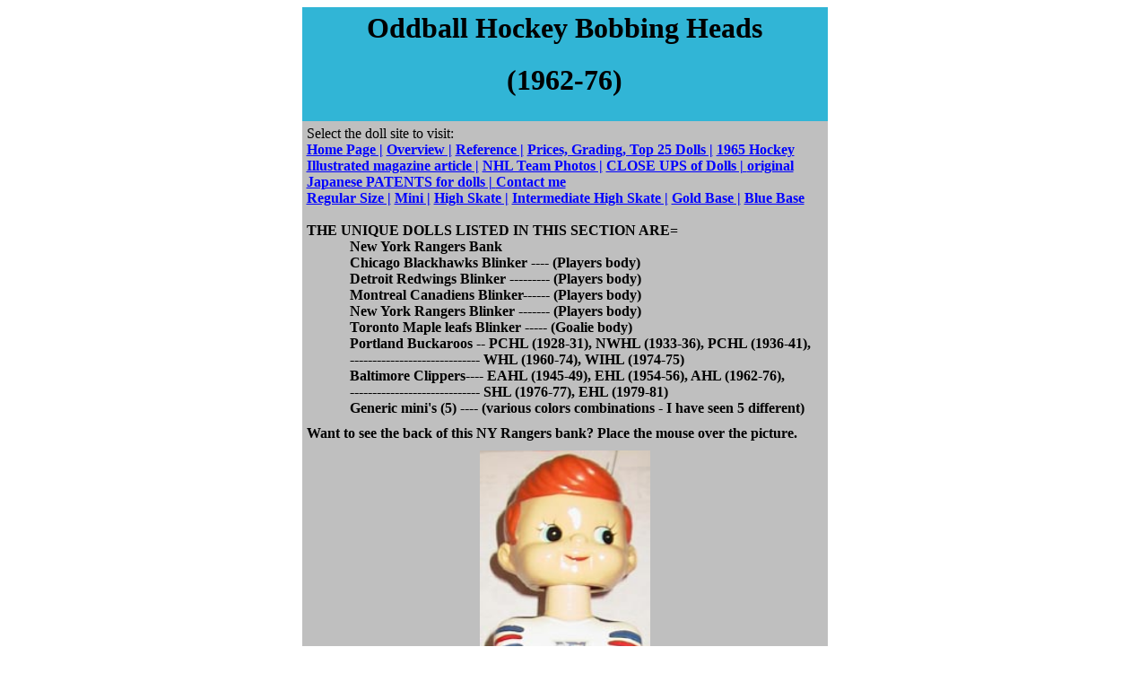

--- FILE ---
content_type: text/html
request_url: http://www.frontiernet.net/~hknodder/oddball.html
body_size: 6355
content:
<html xmlns:v="urn:schemas-microsoft-com:vml"
xmlns:o="urn:schemas-microsoft-com:office:office"
xmlns:w="urn:schemas-microsoft-com:office:word"
xmlns:st1="urn:schemas-microsoft-com:office:smarttags"
xmlns:st2="urn:schemas:contacts" xmlns="http://www.w3.org/TR/REC-html40">

<head>
<meta http-equiv=Content-Type content="text/html; charset=us-ascii">
<meta name=ProgId content=Word.Document>
<meta name=Generator content="Microsoft Word 11">
<meta name=Originator content="Microsoft Word 11">
<link rel=File-List href="oddball_files/filelist.xml">
<link rel=Edit-Time-Data href="oddball_files/editdata.mso">
<!--[if !mso]>
<style>
v\:* {behavior:url(#default#VML);}
o\:* {behavior:url(#default#VML);}
w\:* {behavior:url(#default#VML);}
.shape {behavior:url(#default#VML);}
</style>
<![endif]-->
<title>Odd Ball Dolls </title>
<o:SmartTagType namespaceuri="urn:schemas-microsoft-com:office:smarttags"
 name="PlaceType"/>
<o:SmartTagType namespaceuri="urn:schemas-microsoft-com:office:smarttags"
 name="PlaceName"/>
<o:SmartTagType namespaceuri="urn:schemas-microsoft-com:office:smarttags"
 name="country-region"/>
<o:SmartTagType namespaceuri="urn:schemas-microsoft-com:office:smarttags"
 name="City"/>
<o:SmartTagType namespaceuri="urn:schemas-microsoft-com:office:smarttags"
 name="place"/>
<o:SmartTagType namespaceuri="urn:schemas:contacts" name="Sn"/>
<o:SmartTagType namespaceuri="urn:schemas:contacts" name="GivenName"/>
<o:SmartTagType namespaceuri="urn:schemas-microsoft-com:office:smarttags"
 name="PersonName"/>
<!--[if gte mso 9]><xml>
 <o:DocumentProperties>
  <o:Author>Joseph Marasco</o:Author>
  <o:Template>Normal</o:Template>
  <o:LastAuthor>Joseph Marasco</o:LastAuthor>
  <o:Revision>12</o:Revision>
  <o:TotalTime>24</o:TotalTime>
  <o:Created>2010-01-02T22:25:00Z</o:Created>
  <o:LastSaved>2011-03-02T00:22:00Z</o:LastSaved>
  <o:Pages>1</o:Pages>
  <o:Words>1574</o:Words>
  <o:Characters>8978</o:Characters>
  <o:Lines>74</o:Lines>
  <o:Paragraphs>21</o:Paragraphs>
  <o:CharactersWithSpaces>10531</o:CharactersWithSpaces>
  <o:Version>11.6568</o:Version>
 </o:DocumentProperties>
</xml><![endif]--><!--[if gte mso 9]><xml>
 <w:WordDocument>
  <w:ValidateAgainstSchemas/>
  <w:SaveIfXMLInvalid>false</w:SaveIfXMLInvalid>
  <w:IgnoreMixedContent>false</w:IgnoreMixedContent>
  <w:AlwaysShowPlaceholderText>false</w:AlwaysShowPlaceholderText>
  <w:BrowserLevel>MicrosoftInternetExplorer4</w:BrowserLevel>
 </w:WordDocument>
</xml><![endif]--><!--[if gte mso 9]><xml>
 <w:LatentStyles DefLockedState="false" LatentStyleCount="156">
 </w:LatentStyles>
</xml><![endif]--><!--[if !mso]><object
 classid="clsid:38481807-CA0E-42D2-BF39-B33AF135CC4D" id=ieooui></object>
<style>
st1\:*{behavior:url(#ieooui) }st2\:*{behavior:url(#ieooui) }
</style>
<![endif]-->
<style>
<!--
 /* Style Definitions */
 p.MsoNormal, li.MsoNormal, div.MsoNormal
	{mso-style-parent:"";
	margin:0in;
	margin-bottom:.0001pt;
	mso-pagination:widow-orphan;
	font-size:12.0pt;
	font-family:"Times New Roman";
	mso-fareast-font-family:"Times New Roman";}
h1
	{mso-margin-top-alt:auto;
	margin-right:0in;
	mso-margin-bottom-alt:auto;
	margin-left:0in;
	mso-pagination:widow-orphan;
	mso-outline-level:1;
	font-size:24.0pt;
	font-family:"Times New Roman";
	font-weight:bold;}
a:link, span.MsoHyperlink
	{color:blue;
	text-decoration:underline;
	text-underline:single;}
a:visited, span.MsoHyperlinkFollowed
	{color:blue;
	text-decoration:underline;
	text-underline:single;}
p
	{mso-margin-top-alt:auto;
	margin-right:0in;
	mso-margin-bottom-alt:auto;
	margin-left:0in;
	mso-pagination:widow-orphan;
	font-size:12.0pt;
	font-family:"Times New Roman";
	mso-fareast-font-family:"Times New Roman";}
@page Section1
	{size:8.5in 11.0in;
	margin:1.0in 1.25in 1.0in 1.25in;
	mso-header-margin:.5in;
	mso-footer-margin:.5in;
	mso-paper-source:0;}
div.Section1
	{page:Section1;}
-->
</style>
<!--[if gte mso 10]>
<style>
 /* Style Definitions */
 table.MsoNormalTable
	{mso-style-name:"Table Normal";
	mso-tstyle-rowband-size:0;
	mso-tstyle-colband-size:0;
	mso-style-noshow:yes;
	mso-style-parent:"";
	mso-padding-alt:0in 5.4pt 0in 5.4pt;
	mso-para-margin:0in;
	mso-para-margin-bottom:.0001pt;
	mso-pagination:widow-orphan;
	font-size:10.0pt;
	font-family:"Times New Roman";
	mso-ansi-language:#0400;
	mso-fareast-language:#0400;
	mso-bidi-language:#0400;}
</style>
<![endif]-->
<script language="JavaScript">
<!--
    front=new Image(190,480)
    front.src= "rangerbankfront.jpg"
    rear = new Image(190,480)
    rear.src= "rangerbankrear.jpg"
//-->
</script>
</head>

<body lang=EN-US link=blue vlink=blue style='tab-interval:.5in'>

<div class=Section1>

<div align=center>

<table class=MsoNormalTable border=0 cellspacing=0 cellpadding=0 width=608
 style='width:455.9pt;mso-cellspacing:0in;mso-padding-alt:3.75pt 3.75pt 3.75pt 3.75pt'>
 <tr style='mso-yfti-irow:0;mso-yfti-firstrow:yes;mso-row-margin-right:8.5pt'>
  <td width=597 colspan=2 style='width:447.4pt;background:#31B5D6;padding:3.75pt 3.75pt 3.75pt 3.75pt'>
  <h1 align=center style='text-align:center'>Oddball Hockey Bobbing Heads </h1>
  <h1 align=center style='text-align:center'>(1962-76)</h1>
  </td>
  <td style='mso-cell-special:placeholder;border:none;padding:0in 0in 0in 0in'
  width=11><p class='MsoNormal'>&nbsp;</td>
 </tr>
 <tr style='mso-yfti-irow:1;mso-row-margin-right:8.5pt'>
  <td width=597 colspan=2 style='width:447.4pt;background:#BFBFBF;padding:3.75pt 3.75pt 3.75pt 3.75pt'>
  <p class=MsoNormal>Select the doll site to visit:<br>
  <a
  href="Index.shtml"><b>Home
  Page |</b></a><b> <a
  href="overview.html">Overview
  |</a> <a
  href="References.html">Reference
  |</a> <a
  href="prices.html">Prices,
  Grading, Top 25 Dolls |</a> <a
  href="HockeyIllustratedARTICLE.html">1965
  Hockey Illustrated magazine article |</a> <a
  href="Teamphotos.html">NHL
  Team Photos |</a> <a
  href="closeups.html">CLOSE
  UPS of Dolls | </a><a
  href="patents.html">original
  Japanese PATENTS for dolls | </a><a href="mailto:hknodder@frontiernet.net">Contact
  me </a><br>
  <a
  href="regularbase.html">Regular
  Size |</a> <a
  href="MiniDolls.html">Mini
  |</a> <a
  href="HighSkateDolls.html">High
  Skate |</a> <a
  href="Intermediate.html">Intermediate
  High Skate |</a> <a
  href="GoldBaseDolls.html">Gold
  Base |</a> <a
  href="BlueBaseDolls.html">Blue
  Base </a><o:p></o:p></b></p>
  <p class=MsoNormal><b><br>
  THE UNIQUE DOLLS LISTED IN THIS SECTION ARE= <o:p></o:p></b></p>
  <p class=MsoNormal style='margin-left:.5in'><b><L1>New York Rangers Bank <br>
<st2:Sn w:st="on"><st1:City w:st="on"><L1>Chicago</st1:City></st2:Sn>
  Blackhawks Blinker ---- (Players body)<br>
<st1:place w:st="on"><st1:City w:st="on"><L1>Detroit</st1:City></st1:place>
  Redwings Blinker --------- (Players body)<o:p></o:p></b></p>
  <p class=MsoNormal style='margin-left:.5in'><L1><b>Montreal Canadiens
  Blinker------ (Players body)<br>
  <L1>New York Rangers Blinker ------- (Players body)<br>
  <L1>Toronto Maple leafs Blinker ----- (Goalie body)<br>
  <L1>Portland Buckaroos -- PCHL (1928-31), NWHL (1933-36), PCHL (1936-41),<br>
  ----------------------------- WHL (1960-74), WIHL (1974-75)<br>
  <L1>Baltimore Clippers---- EAHL (1945-49), EHL (1954-56), AHL (1962-76),<br>
  ----------------------------- SHL (1976-77), EHL (1979-81)<br>
  <L1>Generic mini's (5) ---- (various colors combinations - I have seen 5
  different)<o:p></o:p></b></p>
  </td>
  <td style='mso-cell-special:placeholder;border:none;padding:0in 0in 0in 0in'
  width=11><p class='MsoNormal'>&nbsp;</td>
 </tr>
 <tr style='mso-yfti-irow:2;mso-row-margin-right:5.9pt'>
  <td width=600 colspan=2 style='width:6.25in;background:#BFBFBF;padding:3.75pt 3.75pt 3.75pt 3.75pt'>
  <p class=MsoNormal><b>Want to see the back of this NY Rangers bank? Place the
  mouse over the picture.</b></p>
  </td>
  <td style='mso-cell-special:placeholder;border:none;padding:0in 0in 0in 0in'
  width=8><p class='MsoNormal'>&nbsp;</td>
 </tr>
 <tr style='mso-yfti-irow:3;mso-row-margin-right:5.9pt'>
  <td width=600 colspan=2 style='width:6.25in;background:#BFBFBF;padding:3.75pt 3.75pt 3.75pt 3.75pt'>
  <p class=MsoNormal align=center style='text-align:center'><a
  href="oddball.html"><span
  style='text-decoration:none;text-underline:none'><img border=0 width=190
  height=480 id="_x0000_i1025" src=rangerbankfront.jpg NAME=playerpic></span></a></p>
  </td>
  <td style='mso-cell-special:placeholder;border:none;padding:0in 0in 0in 0in'
  width=8><p class='MsoNormal'>&nbsp;</td>
 </tr>
 <tr style='mso-yfti-irow:4;height:150.0pt'>
  <td width=597 colspan=2 valign=top style='width:447.4pt;background:#BFBFBF;
  padding:3.75pt 3.75pt 3.75pt 3.75pt;height:150.0pt'>
  <p class=MsoNormal align=center style='text-align:center'><b><span
  style='font-family:Arial'>NY Rangers Bank</span></b><span style='font-family:
  Arial'>, 9 1/2 inches tall, 3&quot; diameter base has a 1 1/2&quot; diameter
  black rubber stopper . Back has a 1 3/8&quot; x 1/4&quot; slot for coins. The
  NY logo on chest is a decal and &quot;RANGERS&quot; on base appears to be
  stenciled like the Mini dolls. It has a red &amp; gold sticker that reads
  &quot;Langfelder, Homma &amp; Carrol Inc. <st1:City w:st="on">New York City</st1:City>
  Made In <st1:country-region w:st="on"><st1:place w:st="on">Japan</st1:place></st1:country-region>&quot;.
  Head is made of porcelain, body is composition (Paper Mache). </span></p>
  </td>
  <td width=11 style='width:8.5pt;padding:3.75pt 3.75pt 3.75pt 3.75pt;
  height:150.0pt'>
  <p class=MsoNormal><span style='font-size:10.0pt'><o:p>&nbsp;</o:p></span></p>
  </td>
 </tr>
 <tr style='mso-yfti-irow:5;mso-row-margin-right:5.9pt'>
  <td width=600 colspan=2 style='width:6.25in;background:#BFBFBF;padding:3.75pt 3.75pt 3.75pt 3.75pt'>
  <p class=MsoNormal align=center style='text-align:center'><img border=0
  width=295 height=300 id="_x0000_i1026" src=rangerbottom.jpg
  alt="ranger bank  bottom"><span style='font-family:Arial'><o:p></o:p></span></p>
  <p class=MsoNormal><span
  style='mso-spacerun:yes'>&nbsp;&nbsp;&nbsp;&nbsp;&nbsp;&nbsp;&nbsp;&nbsp;&nbsp;&nbsp;&nbsp;&nbsp;&nbsp;&nbsp;&nbsp;&nbsp;&nbsp;&nbsp;&nbsp;&nbsp;&nbsp;&nbsp;&nbsp;&nbsp;&nbsp;&nbsp;&nbsp;&nbsp;&nbsp;&nbsp;
  </span>ranger bank bottom (notice the rubber stopper &amp; sticker) </p>
  <p><o:p>&nbsp;</o:p></p>
  </td>
  <td style='mso-cell-special:placeholder;border:none;padding:0in 0in 0in 0in'
  width=8><p class='MsoNormal'>&nbsp;</td>
 </tr>
 <tr style='mso-yfti-irow:6;height:37.5pt'>
  <td width=597 colspan=2 style='width:447.4pt;background:#BFBFBF;padding:3.75pt 3.75pt 3.75pt 3.75pt;
  height:37.5pt'>
  <p align=center style='text-align:center'><b><span style='font-family:Arial'>BLINKING
  EYES SERIES</span></b><span style='font-family:Arial'>, <br>
  As of Jan 04, I now feel that there are 6 dolls in the &quot;BLINKER&quot;
  series; 1 for each of the &quot;original 6&quot; teams. I am aware of 5 of
  the 6 teams. I purchased my NY Rangers &amp; and Detroit Redwings Blinker
  dolls in Jan. 2004. As you can see in all the pictures below, that there was
  a player and a goalie figure. I have no idea if there is a goalie for each
  team. I was told by the person that I bought my first dolls that the dolls
  were part of a promotion by the Laura Secord Chocolate Company from <st1:place
  w:st="on"><st1:country-region w:st="on">Canada</st1:country-region></st1:place>
  back in the 60's.<span style='mso-spacerun:yes'>&nbsp; </span>Another reason
  that they were probably from the mid 60&#8217;s is that the Toronto Maple
  Leafs chest shown on the doll below; was changed in 1967.<span
  style='mso-spacerun:yes'>&nbsp; </span>This information was given to me by a
  friend in Toronto (B. Burrell) Feb. 2011.<o:p></o:p></span></p>
  <p align=center style='text-align:center'><span style='font-family:Arial'><span
  style='mso-spacerun:yes'>&nbsp;&nbsp;&nbsp;&nbsp;&nbsp;&nbsp; </span>The
  dolls are made of composition and have a white sticker on the bottom that has
  &quot;<st1:country-region w:st="on"><st1:place w:st="on">JAPAN</st1:place></st1:country-region>&quot;
  stamped on it. They are 7 1/4&quot; tall. Head is 2 1/2&quot; in diameter and
  3&quot; tall. Each doll has a 7/16&quot; diameter eye glued in position that
  blinks when moved. The dolls have decals on their backs &amp; on one on the
  shoulders. The Detroit Blinker that I have, has a &quot;A&quot; on the chest.
  The chest decals used on the dolls are the same type that is used on the
  Regular, High Skate &amp; Gold base dolls. They are approximately 13/16&quot;
  tall. The blinkers use a &quot;straight coil&quot; type spring for the head. </span></p>
  </td>
  <td width=11 style='width:8.5pt;padding:3.75pt 3.75pt 3.75pt 3.75pt;
  height:37.5pt'>
  <p class=MsoNormal><span style='font-size:10.0pt'><o:p>&nbsp;</o:p></span></p>
  </td>
 </tr>
 <tr style='mso-yfti-irow:7;mso-row-margin-right:5.9pt'>
  <td width=600 colspan=2 style='width:6.25in;background:#BFBFBF;padding:3.75pt 3.75pt 3.75pt 3.75pt'>
  <p align=center style='text-align:center'><img border=0 width=504 height=355
  id="_x0000_i1027" src=3blinkersFT.jpg alt="RANGERS, CHICAGO &amp; DETROIT front"><span
  style='font-family:Arial'><o:p></o:p></span></p>
  <p align=center style='text-align:center'><span style='font-family:Arial'>(notice
  the &quot;A&quot; on the <st1:City w:st="on"><st1:place w:st="on">Detroit</st1:place></st1:City>
  jersey &amp; chest decals) </span></p>
  </td>
  <td style='mso-cell-special:placeholder;border:none;padding:0in 0in 0in 0in'
  width=8><p class='MsoNormal'>&nbsp;</td>
 </tr>
 <tr style='mso-yfti-irow:8;mso-row-margin-right:5.9pt'>
  <td width=600 colspan=2 style='width:6.25in;background:#BFBFBF;padding:3.75pt 3.75pt 3.75pt 3.75pt'>
  <p class=MsoNormal align=center style='text-align:center'><img border=0
  width=504 height=371 id="_x0000_i1028" src=3blinkersRR.jpg
  alt="RANGERS, CHICAGO &amp; DETROIT rear"><span style='font-family:Arial'><o:p></o:p></span></p>
  <p align=center style='text-align:center'><span style='font-family:Arial'>(notice
  the number &quot;16&quot; or &quot;10&quot; <b>DECALS</b> on the jersey) <o:p></o:p></span></p>
  </td>
  <td style='mso-cell-special:placeholder;border:none;padding:0in 0in 0in 0in'
  width=8><p class='MsoNormal'>&nbsp;</td>
 </tr>
 <tr style='mso-yfti-irow:9;mso-row-margin-right:5.9pt'>
  <td width=600 colspan=2 style='width:6.25in;background:#BFBFBF;padding:3.75pt 3.75pt 3.75pt 3.75pt'>
  <p class=MsoNormal align=center style='text-align:center'><img border=0
  width=504 height=328 id="_x0000_i1029" src=blinkerBOTTOM.jpg
  alt="blinker bottom"><span style='font-family:Arial'><o:p></o:p></span></p>
  <p class=MsoNormal>(notice the &quot;<st1:country-region w:st="on"><st1:place
   w:st="on">JAPAN</st1:place></st1:country-region>&quot; on the paper label) </p>
  <p><br style='mso-special-character:line-break'>
  <![if !supportLineBreakNewLine]><br style='mso-special-character:line-break'>
  <![endif]></p>
  </td>
  <td style='mso-cell-special:placeholder;border:none;padding:0in 0in 0in 0in'
  width=8><p class='MsoNormal'>&nbsp;</td>
 </tr>
 <tr style='mso-yfti-irow:10'>
  <td style='background:#BFBFBF;padding:3.75pt 3.75pt 3.75pt 3.75pt'>
  <p align=center style='text-align:center'><img border=0 width=190 height=400
  id="_x0000_i1030" src=blinkerfront.jpg></p>
  </td>
  <td width=313 style='width:234.4pt;background:#BFBFBF;padding:3.75pt 3.75pt 3.75pt 3.75pt'>
  <p><img border=0 width=190 height=400 id="_x0000_i1031" src=blinkerrear.jpg></p>
  </td>
  <td width=11 style='width:8.5pt;padding:3.75pt 3.75pt 3.75pt 3.75pt'>
  <p class=MsoNormal><span style='font-size:10.0pt'><o:p>&nbsp;</o:p></span></p>
  </td>
 </tr>
 <tr style='mso-yfti-irow:11'>
  <td width=597 colspan=2 style='width:447.4pt;background:#BFBFBF;padding:3.75pt 3.75pt 3.75pt 3.75pt'>
  <p><st2:Sn w:st="on"><st1:City w:st="on"><b><span style='font-family:Arial'>CHICAGO</span></b></st1:City></st2:Sn><b><span
  style='font-family:Arial'> BLACKHAWKS &quot;BLINKER&quot;</span></b><span
  style='font-family:Arial'> I was told by a fellow collector, that the same
  doll is on display in the Hockey Hall of Fame in <st1:City w:st="on"><st1:place
   w:st="on">Toronto</st1:place></st1:City>. After contacting the H.O.F., I was
  supplied with a picture, shown below, by <st1:PersonName w:st="on"><st2:GivenName
   w:st="on">Stephen</st2:GivenName> <st2:Sn w:st="on">Ward</st2:Sn></st1:PersonName>
  who was their Co-ordinator of new business and E-Business (8/01). He said the
  doll was in the Household Family Zone display called the &quot;Attic&quot;.
  It showed a typical Canadian family around the television set watching
  &quot;Hockey Night in <st1:country-region w:st="on"><st1:place w:st="on">Canada</st1:place></st1:country-region>&quot;
  on a Saturday night during the 1950's. There is actual footage of 50's NHL
  games ; with Foster Hewitt doing the play by play, and advertisements on the
  television. <o:p></o:p></span></p>
  </td>
  <td width=11 style='width:8.5pt;padding:3.75pt 3.75pt 3.75pt 3.75pt'>
  <p class=MsoNormal><span style='font-size:10.0pt'><o:p>&nbsp;</o:p></span></p>
  </td>
 </tr>
 <tr style='mso-yfti-irow:12;mso-row-margin-right:5.9pt'>
  <td width=600 colspan=2 style='width:6.25in;background:#BFBFBF;padding:3.75pt 3.75pt 3.75pt 3.75pt'>
  <p class=MsoNormal align=center style='text-align:center'><img border=0
  width=500 height=375 id="_x0000_i1032" src=hockeyhallfame.jpg
  alt="HOF picture"><span style='font-family:Arial'><o:p></o:p></span></p>
  <p class=MsoNormal style='margin-bottom:12.0pt'>Picture of a Chicago
  Blackhawks doll on display in the Hockey Hall of Fame in <st1:place w:st="on"><st1:City
   w:st="on">Toronto</st1:City> , <st1:country-region w:st="on">Canada</st1:country-region></st1:place>
  </p>
  <p><o:p>&nbsp;</o:p></p>
  </td>
  <td style='mso-cell-special:placeholder;border:none;padding:0in 0in 0in 0in'
  width=8><p class='MsoNormal'>&nbsp;</td>
 </tr>
 <tr style='mso-yfti-irow:13;mso-row-margin-right:5.9pt'>
  <td width=600 colspan=2 style='width:6.25in;background:#BFBFBF;padding:3.75pt 3.75pt 3.75pt 3.75pt'>
  <p><img border=0 width=505 height=400 id="_x0000_i1033"
  src=torontoblinker.jpg alt="toronto blinker"></p>
  </td>
  <td style='mso-cell-special:placeholder;border:none;padding:0in 0in 0in 0in'
  width=8><p class='MsoNormal'>&nbsp;</td>
 </tr>
 <tr style='mso-yfti-irow:14'>
  <td width=597 colspan=2 style='width:447.4pt;background:#BFBFBF;padding:3.75pt 3.75pt 3.75pt 3.75pt'>
  <p class=MsoNormal><st1:City w:st="on"><st1:place w:st="on"><b><span
    style='font-family:Arial'>Toronto</span></b></st1:place></st1:City><b><span
  style='font-family:Arial'> Maple leafs Blinker</span></b><span
  style='font-family:Arial'> <br>
  Source = Ebay auction #347746268 (June 2000)<o:p></o:p></span></p>
  </td>
  <td width=11 style='width:8.5pt;padding:3.75pt 3.75pt 3.75pt 3.75pt'>
  <p class=MsoNormal><span style='font-size:10.0pt'><o:p>&nbsp;</o:p></span></p>
  </td>
 </tr>
 <tr style='mso-yfti-irow:15;mso-row-margin-right:5.9pt'>
  <td width=600 colspan=2 style='width:6.25in;background:#BFBFBF;padding:3.75pt 3.75pt 3.75pt 3.75pt'>
  <p><img border=0 width=200 height=400 id="_x0000_i1034"
  src="ODDBALL_Montreal_blinker.jpg" alt="montreal blinker"></p>
  </td>
  <td style='mso-cell-special:placeholder;border:none;padding:0in 0in 0in 0in'
  width=8><p class='MsoNormal'>&nbsp;</td>
 </tr>
 <tr style='mso-yfti-irow:16'>
  <td width=597 colspan=2 style='width:447.4pt;background:#BFBFBF;padding:3.75pt 3.75pt 3.75pt 3.75pt'>
  <p class=MsoNormal><st1:City w:st="on"><st1:place w:st="on"><b><span
    style='font-family:Arial'>Montreal</span></b></st1:place></st1:City><b><span
  style='font-family:Arial'> Canadiens Blinker</span></b><span
  style='font-family:Arial'> <br>
  Source = Joe C. from Ontario, Canada (Nov. 2009)<o:p></o:p></span></p>
  </td>
  <td width=11 style='width:8.5pt;padding:3.75pt 3.75pt 3.75pt 3.75pt'>
  <p class=MsoNormal><span style='font-size:10.0pt'><o:p>&nbsp;</o:p></span></p>
  </td>
 </tr>
 <tr style='mso-yfti-irow:17;mso-row-margin-right:5.9pt'>
  <td width=600 colspan=2 style='width:6.25in;background:#BFBFBF;padding:3.75pt 3.75pt 3.75pt 3.75pt'>
  <p class=MsoNormal align=center style='text-align:center'><img border=0
  width=358 height=336 id="_x0000_i1035" src=bucksclipper2.jpg
  alt="bucks &amp; clippers"></p>
  </td>
  <td style='mso-cell-special:placeholder;border:none;padding:0in 0in 0in 0in'
  width=8><p class='MsoNormal'>&nbsp;</td>
 </tr>
 <tr style='mso-yfti-irow:18'>
  <td width=597 colspan=2 style='width:447.4pt;background:#BFBFBF;padding:3.75pt 3.75pt 3.75pt 3.75pt'>
  <p class=MsoNormal align=center style='text-align:center'><b><span
  style='font-family:Arial'>Portland Buckaroos And the Baltimore Clippers</span></b><span
  style='font-family:Arial'> <br>
  6 inches tall --------------- 6 1/4 inches tall <o:p></o:p></span></p>
  <p align=center style='text-align:center'><span style='font-family:Arial'>The
  &quot;<st1:City w:st="on"><st1:place w:st="on">Portland</st1:place></st1:City>&quot;
  on the base is hand painted in gold paint. The Baltimore Clipper's doll has
  &quot;<st2:Sn w:st="on"><st1:City w:st="on"><st1:place w:st="on">Baltimore</st1:place></st1:City></st2:Sn>&quot;
  decals on both sides &amp; a &quot;Clippers&quot; decal only on the front of
  the base. The <st1:City w:st="on">Portland</st1:City> doll has a square black
  sticker on the base, which reads &quot;<st1:country-region w:st="on"><st1:place
   w:st="on">JAPAN</st1:place></st1:country-region>&quot;. This is the only
  hockey doll that I have seen that has <b>2 SEPARATE LEGS!</b> The <st2:Sn
  w:st="on"><st1:City w:st="on"><st1:place w:st="on">Baltimore</st1:place></st1:City></st2:Sn>
  doll has a <b>MAGNET</b> in the bottom of the base and an oval gold sticker
  that reads &quot;MADE IN JAPAN&quot; . The <b>Portland Bucks</b> played in
  the Western Hockey League in 1960-74 &amp; the <b>Baltimore Clippers</b>
  played in the American Hockey League in 1962-76. From my latest research, I
  feel that the <b>Baltimore Clippers</b> doll came out between 1970-76. I
  believe that they came out after the standard mold designs that appeared
  between 1961-69. If you look at the &quot;SKIPPER&quot; logo used on the
  original boxes (see picture below), that logo was the same as their jersey
  logo from 1962-76. Also, according to Pete Kerzel of Baltimore, MD. , he
  remembers the Clippers dolls being sold at the <st1:place w:st="on"><st1:PlaceName
   w:st="on">Baltimore</st1:PlaceName> <st1:PlaceName w:st="on">Civic</st1:PlaceName>
   <st1:PlaceType w:st="on">Center</st1:PlaceType></st1:place> in the $2.50 -
  $3.00 range in the mid 1970's. (Sept/04)<o:p></o:p></span></p>
  </td>
  <td width=11 style='width:8.5pt;padding:3.75pt 3.75pt 3.75pt 3.75pt'>
  <p class=MsoNormal><span style='font-size:10.0pt'><o:p>&nbsp;</o:p></span></p>
  </td>
 </tr>
 <tr style='mso-yfti-irow:19'>
  <td style='background:#BFBFBF;padding:3.75pt 3.75pt 3.75pt 3.75pt'>
  <p class=MsoNormal align=center style='text-align:center'><img border=0
  width=250 height=250 id="_x0000_i1036" src=60sbuckarooslogo.jpg></p>
  </td>
  <td width=313 style='width:234.4pt;background:#BFBFBF;padding:3.75pt 3.75pt 3.75pt 3.75pt'>
  <p><img border=0 width=200 height=350 id="_x0000_i1037"
  src=74clipperslogo.jpg></p>
  </td>
  <td width=11 style='width:8.5pt;padding:3.75pt 3.75pt 3.75pt 3.75pt'>
  <p class=MsoNormal><span style='font-size:10.0pt'><o:p>&nbsp;</o:p></span></p>
  </td>
 </tr>
 <tr style='mso-yfti-irow:20'>
  <td style='background:#BFBFBF;padding:3.75pt 3.75pt 3.75pt 3.75pt'>
  <p align=center style='text-align:center'><img border=0 width=250 height=250
  id="_x0000_i1038" src="Baltimore_clipper_jersey_Mel_Pearson_No7_1962_63.jpg"></p>
  </td>
  <td width=313 style='width:234.4pt;background:#BFBFBF;padding:3.75pt 3.75pt 3.75pt 3.75pt'>
  <p><img border=0 width=250 height=300 id="_x0000_i1039"
  src="Mel_Pearson_1962_63.jpg"></p>
  </td>
  <td width=11 style='width:8.5pt;padding:3.75pt 3.75pt 3.75pt 3.75pt'>
  <p class=MsoNormal><span style='font-size:10.0pt'><o:p>&nbsp;</o:p></span></p>
  </td>
 </tr>
 <tr style='mso-yfti-irow:21'>
  <td width=597 colspan=2 style='width:447.4pt;background:#BFBFBF;padding:3.75pt 3.75pt 3.75pt 3.75pt'>
  <p class=MsoNormal><st1:PersonName w:st="on"><st2:GivenName w:st="on"><b><span
    style='font-family:Arial'>Mel</span></b></st2:GivenName><b><span
   style='font-family:Arial'> <st2:Sn w:st="on">Pearson</st2:Sn></span></b></st1:PersonName><b><span
  style='font-family:Arial'> of the <st2:Sn w:st="on"><st1:City w:st="on"><st1:place
    w:st="on">Baltimore</st1:place></st1:City></st2:Sn> Clippers (#7) in
  1962-63</span></b><span style='font-family:Arial'> <br>
  Source = Ebay auction #270013885760 (Aug 2006)<o:p></o:p></span></p>
  </td>
  <td width=11 style='width:8.5pt;padding:3.75pt 3.75pt 3.75pt 3.75pt'>
  <p class=MsoNormal><span style='font-size:10.0pt'><o:p>&nbsp;</o:p></span></p>
  </td>
 </tr>
 <tr style='mso-yfti-irow:22'>
  <td style='background:#BFBFBF;padding:3.75pt 3.75pt 3.75pt 3.75pt'>
  <p class=MsoNormal align=center style='text-align:center'><img border=0
  width=190 height=400 id="_x0000_i1040" src=clipperINbox.jpg></p>
  </td>
  <td width=313 style='width:234.4pt;background:#BFBFBF;padding:3.75pt 3.75pt 3.75pt 3.75pt'>
  <p class=MsoNormal align=center style='text-align:center'><img border=0
  width=190 height=400 id="_x0000_i1041" src=clipperbox2.jpg></p>
  </td>
  <td width=11 style='width:8.5pt;padding:3.75pt 3.75pt 3.75pt 3.75pt'>
  <p class=MsoNormal><span style='font-size:10.0pt'><o:p>&nbsp;</o:p></span></p>
  </td>
 </tr>
 <tr style='mso-yfti-irow:23'>
  <td width=597 colspan=2 style='width:447.4pt;background:#BFBFBF;padding:3.75pt 3.75pt 3.75pt 3.75pt'>
  <p class=MsoNormal><span style='font-family:Arial'>Baltimore Clippers doll
  with box.<br>
  (The &quot;SKIPPER&quot; logo was first used during the 1962-63 season) <o:p></o:p></span></p>
  </td>
  <td width=11 style='width:8.5pt;padding:3.75pt 3.75pt 3.75pt 3.75pt'>
  <p class=MsoNormal><span style='font-size:10.0pt'><o:p>&nbsp;</o:p></span></p>
  </td>
 </tr>
 <tr style='mso-yfti-irow:24;mso-row-margin-right:5.9pt'>
  <td width=600 colspan=2 style='width:6.25in;background:#BFBFBF;padding:3.75pt 3.75pt 3.75pt 3.75pt'>
  <p class=MsoNormal align=center style='text-align:center'><img border=0
  width=335 height=300 id="_x0000_i1042" src=baltimorebottom.jpg
  alt="baltimor clippers bottom"><span style='font-family:Arial'><o:p></o:p></span></p>
  <p align=center style='text-align:center'><span style='font-family:Arial'>Baltimore
  Clippers bottom <br>
  (notice the 5/8&quot; dia. magnet &amp; oval &quot;Made in <st1:country-region
  w:st="on"><st1:place w:st="on">Japan</st1:place></st1:country-region>&quot;
  sticker)<o:p></o:p></span></p>
  </td>
  <td style='mso-cell-special:placeholder;border:none;padding:0in 0in 0in 0in'
  width=8><p class='MsoNormal'>&nbsp;</td>
 </tr>
 <tr style='mso-yfti-irow:25;mso-row-margin-right:5.9pt'>
  <td width=600 colspan=2 style='width:6.25in;background:#BFBFBF;padding:3.75pt 3.75pt 3.75pt 3.75pt'>
  <p class=MsoNormal align=center style='text-align:center'><img border=0
  width=314 height=300 id="_x0000_i1043" src=portlandbottom.jpg
  alt="portland bucks bottom"><span style='font-family:Arial'><o:p></o:p></span></p>
  <p class=MsoNormal><span style='font-family:Arial'>Portland Bucks bottom <br>
  (notice unique &quot;<st1:country-region w:st="on"><st1:place w:st="on">JAPAN</st1:place></st1:country-region>&quot;
  sticker)<o:p></o:p></span></p>
  </td>
  <td style='mso-cell-special:placeholder;border:none;padding:0in 0in 0in 0in'
  width=8><p class='MsoNormal'>&nbsp;</td>
 </tr>
 <tr style='mso-yfti-irow:26;mso-row-margin-right:5.9pt'>
  <td width=600 colspan=2 style='width:6.25in;background:#BFBFBF;padding:3.75pt 3.75pt 3.75pt 3.75pt'>
  <p class=MsoNormal align=center style='text-align:center'><img border=0
  width=550 height=412 id="_x0000_i1044" src="generic_minis5.jpg" alt="mini's"></p>
  </td>
  <td style='mso-cell-special:placeholder;border:none;padding:0in 0in 0in 0in'
  width=8><p class='MsoNormal'>&nbsp;</td>
 </tr>
 <tr style='mso-yfti-irow:27'>
  <td width=597 colspan=2 style='width:447.4pt;background:#BFBFBF;padding:3.75pt 3.75pt 3.75pt 3.75pt'>
  <p class=MsoNormal align=center style='text-align:center'><span
  style='font-family:Arial'>Generic mini's (4 1/2&quot; tall). <o:p></o:p></span></p>
  </td>
  <td width=11 style='width:8.5pt;padding:3.75pt 3.75pt 3.75pt 3.75pt'>
  <p class=MsoNormal><span style='font-size:10.0pt'><o:p>&nbsp;</o:p></span></p>
  </td>
 </tr>
 <tr style='mso-yfti-irow:28;mso-yfti-lastrow:yes'>
  <td width=597 colspan=2 style='width:447.4pt;background:#BFBFBF;padding:3.75pt 3.75pt 3.75pt 3.75pt'>
  <p class=MsoNormal align=center style='text-align:center'><span
  style='font-family:Arial'>Click, = <a
  href="Game.htm"><b>Bobby
  Orr in action</b></a> to see a snap shot of one my mini bobbing head dolls in
  a game against the hockey great Bobby Orr! <o:p></o:p></span></p>
  </td>
  <td width=11 style='width:8.5pt;padding:3.75pt 3.75pt 3.75pt 3.75pt'>
  <p class=MsoNormal><span style='font-size:10.0pt'><o:p>&nbsp;</o:p></span></p>
  </td>
 </tr>
</table>

</div>

<p class=MsoNormal><o:p>&nbsp;</o:p></p>

</div>

</body>

</html>
